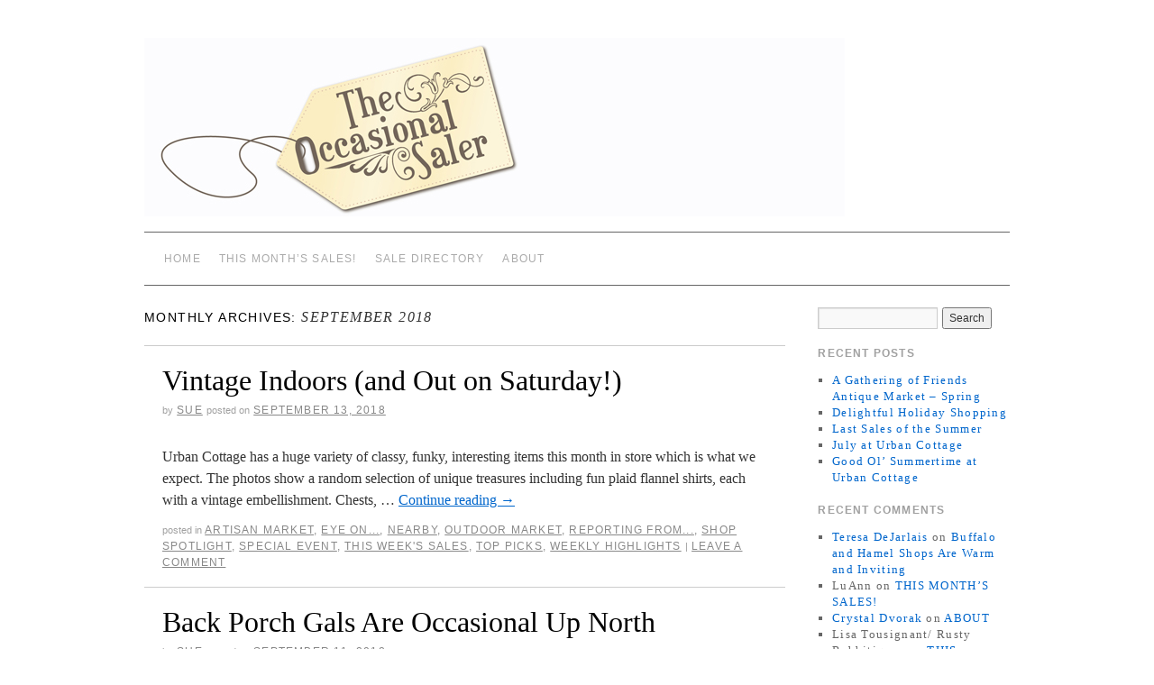

--- FILE ---
content_type: text/html; charset=UTF-8
request_url: http://theoccasionalsaler.com/?m=201809
body_size: 8561
content:
<!doctype html>
<!--[if lt IE 7]> <html class="no-js ie6 lt-ie9 lt-ie8 lt-ie7" lang="en-US"> <![endif]-->
<!--[if IE 7]>    <html class="no-js ie7 lt-ie9 lt-ie8" lang="en-US"> <![endif]-->
<!--[if IE 8]>    <html class="no-js ie8 lt-ie9" lang="en-US"> <![endif]-->
<!--[if gt IE 8]><!--> <html class="no-js" lang="en-US"> <!--<![endif]-->
	<head>
		<meta charset="UTF-8" />
		<meta http-equiv="X-UA-Compatible" content="IE=edge,chrome=1">
		<meta name="viewport" content="width=device-width">
		<title>September, 2018 | The Occasional Saler</title>
		<link rel="profile" href="http://gmpg.org/xfn/11" />
		<link rel="stylesheet" type="text/css" media="all" href="http://theoccasionalsaler.com/wp-content/themes/brunelleschi/style.css" />
		<link rel="pingback" href="http://theoccasionalsaler.com/xmlrpc.php" />
		<style type="text/css">
			#wrapper { max-width: 960px !important;
			 }
																					 #headerimg { border: none } 								</style>
		<meta name='robots' content='max-image-preview:large' />

<!-- All in One SEO Pack 2.3.8 by Michael Torbert of Semper Fi Web Design[495,553] -->
<link rel="canonical" href="http://theoccasionalsaler.com/?m=201809" />
<!-- /all in one seo pack -->
<link rel="alternate" type="application/rss+xml" title="The Occasional Saler &raquo; Feed" href="http://theoccasionalsaler.com/?feed=rss2" />
<link rel="alternate" type="application/rss+xml" title="The Occasional Saler &raquo; Comments Feed" href="http://theoccasionalsaler.com/?feed=comments-rss2" />
<script type="text/javascript">
/* <![CDATA[ */
window._wpemojiSettings = {"baseUrl":"https:\/\/s.w.org\/images\/core\/emoji\/14.0.0\/72x72\/","ext":".png","svgUrl":"https:\/\/s.w.org\/images\/core\/emoji\/14.0.0\/svg\/","svgExt":".svg","source":{"concatemoji":"http:\/\/theoccasionalsaler.com\/wp-includes\/js\/wp-emoji-release.min.js?ver=6.4.3"}};
/*! This file is auto-generated */
!function(i,n){var o,s,e;function c(e){try{var t={supportTests:e,timestamp:(new Date).valueOf()};sessionStorage.setItem(o,JSON.stringify(t))}catch(e){}}function p(e,t,n){e.clearRect(0,0,e.canvas.width,e.canvas.height),e.fillText(t,0,0);var t=new Uint32Array(e.getImageData(0,0,e.canvas.width,e.canvas.height).data),r=(e.clearRect(0,0,e.canvas.width,e.canvas.height),e.fillText(n,0,0),new Uint32Array(e.getImageData(0,0,e.canvas.width,e.canvas.height).data));return t.every(function(e,t){return e===r[t]})}function u(e,t,n){switch(t){case"flag":return n(e,"\ud83c\udff3\ufe0f\u200d\u26a7\ufe0f","\ud83c\udff3\ufe0f\u200b\u26a7\ufe0f")?!1:!n(e,"\ud83c\uddfa\ud83c\uddf3","\ud83c\uddfa\u200b\ud83c\uddf3")&&!n(e,"\ud83c\udff4\udb40\udc67\udb40\udc62\udb40\udc65\udb40\udc6e\udb40\udc67\udb40\udc7f","\ud83c\udff4\u200b\udb40\udc67\u200b\udb40\udc62\u200b\udb40\udc65\u200b\udb40\udc6e\u200b\udb40\udc67\u200b\udb40\udc7f");case"emoji":return!n(e,"\ud83e\udef1\ud83c\udffb\u200d\ud83e\udef2\ud83c\udfff","\ud83e\udef1\ud83c\udffb\u200b\ud83e\udef2\ud83c\udfff")}return!1}function f(e,t,n){var r="undefined"!=typeof WorkerGlobalScope&&self instanceof WorkerGlobalScope?new OffscreenCanvas(300,150):i.createElement("canvas"),a=r.getContext("2d",{willReadFrequently:!0}),o=(a.textBaseline="top",a.font="600 32px Arial",{});return e.forEach(function(e){o[e]=t(a,e,n)}),o}function t(e){var t=i.createElement("script");t.src=e,t.defer=!0,i.head.appendChild(t)}"undefined"!=typeof Promise&&(o="wpEmojiSettingsSupports",s=["flag","emoji"],n.supports={everything:!0,everythingExceptFlag:!0},e=new Promise(function(e){i.addEventListener("DOMContentLoaded",e,{once:!0})}),new Promise(function(t){var n=function(){try{var e=JSON.parse(sessionStorage.getItem(o));if("object"==typeof e&&"number"==typeof e.timestamp&&(new Date).valueOf()<e.timestamp+604800&&"object"==typeof e.supportTests)return e.supportTests}catch(e){}return null}();if(!n){if("undefined"!=typeof Worker&&"undefined"!=typeof OffscreenCanvas&&"undefined"!=typeof URL&&URL.createObjectURL&&"undefined"!=typeof Blob)try{var e="postMessage("+f.toString()+"("+[JSON.stringify(s),u.toString(),p.toString()].join(",")+"));",r=new Blob([e],{type:"text/javascript"}),a=new Worker(URL.createObjectURL(r),{name:"wpTestEmojiSupports"});return void(a.onmessage=function(e){c(n=e.data),a.terminate(),t(n)})}catch(e){}c(n=f(s,u,p))}t(n)}).then(function(e){for(var t in e)n.supports[t]=e[t],n.supports.everything=n.supports.everything&&n.supports[t],"flag"!==t&&(n.supports.everythingExceptFlag=n.supports.everythingExceptFlag&&n.supports[t]);n.supports.everythingExceptFlag=n.supports.everythingExceptFlag&&!n.supports.flag,n.DOMReady=!1,n.readyCallback=function(){n.DOMReady=!0}}).then(function(){return e}).then(function(){var e;n.supports.everything||(n.readyCallback(),(e=n.source||{}).concatemoji?t(e.concatemoji):e.wpemoji&&e.twemoji&&(t(e.twemoji),t(e.wpemoji)))}))}((window,document),window._wpemojiSettings);
/* ]]> */
</script>
<!-- AL2FB CSS -->
<style type="text/css" media="screen">
.al2fb_widget_comments { }
.al2fb_widget_comments li { }
.al2fb_widget_picture { width: 32px; height: 32px; }
.al2fb_widget_name { }
.al2fb_widget_comment { }
.al2fb_widget_date { font-size: smaller; }</style>
<link rel='stylesheet' id='al2fb_style-css' href='http://theoccasionalsaler.com/wp-content/plugins/add-link-to-facebook/add-link-to-facebook.css?ver=6.4.3' type='text/css' media='all' />
<style id='wp-emoji-styles-inline-css' type='text/css'>

	img.wp-smiley, img.emoji {
		display: inline !important;
		border: none !important;
		box-shadow: none !important;
		height: 1em !important;
		width: 1em !important;
		margin: 0 0.07em !important;
		vertical-align: -0.1em !important;
		background: none !important;
		padding: 0 !important;
	}
</style>
<link rel='stylesheet' id='wp-block-library-css' href='http://theoccasionalsaler.com/wp-includes/css/dist/block-library/style.min.css?ver=6.4.3' type='text/css' media='all' />
<style id='classic-theme-styles-inline-css' type='text/css'>
/*! This file is auto-generated */
.wp-block-button__link{color:#fff;background-color:#32373c;border-radius:9999px;box-shadow:none;text-decoration:none;padding:calc(.667em + 2px) calc(1.333em + 2px);font-size:1.125em}.wp-block-file__button{background:#32373c;color:#fff;text-decoration:none}
</style>
<style id='global-styles-inline-css' type='text/css'>
body{--wp--preset--color--black: #000000;--wp--preset--color--cyan-bluish-gray: #abb8c3;--wp--preset--color--white: #ffffff;--wp--preset--color--pale-pink: #f78da7;--wp--preset--color--vivid-red: #cf2e2e;--wp--preset--color--luminous-vivid-orange: #ff6900;--wp--preset--color--luminous-vivid-amber: #fcb900;--wp--preset--color--light-green-cyan: #7bdcb5;--wp--preset--color--vivid-green-cyan: #00d084;--wp--preset--color--pale-cyan-blue: #8ed1fc;--wp--preset--color--vivid-cyan-blue: #0693e3;--wp--preset--color--vivid-purple: #9b51e0;--wp--preset--gradient--vivid-cyan-blue-to-vivid-purple: linear-gradient(135deg,rgba(6,147,227,1) 0%,rgb(155,81,224) 100%);--wp--preset--gradient--light-green-cyan-to-vivid-green-cyan: linear-gradient(135deg,rgb(122,220,180) 0%,rgb(0,208,130) 100%);--wp--preset--gradient--luminous-vivid-amber-to-luminous-vivid-orange: linear-gradient(135deg,rgba(252,185,0,1) 0%,rgba(255,105,0,1) 100%);--wp--preset--gradient--luminous-vivid-orange-to-vivid-red: linear-gradient(135deg,rgba(255,105,0,1) 0%,rgb(207,46,46) 100%);--wp--preset--gradient--very-light-gray-to-cyan-bluish-gray: linear-gradient(135deg,rgb(238,238,238) 0%,rgb(169,184,195) 100%);--wp--preset--gradient--cool-to-warm-spectrum: linear-gradient(135deg,rgb(74,234,220) 0%,rgb(151,120,209) 20%,rgb(207,42,186) 40%,rgb(238,44,130) 60%,rgb(251,105,98) 80%,rgb(254,248,76) 100%);--wp--preset--gradient--blush-light-purple: linear-gradient(135deg,rgb(255,206,236) 0%,rgb(152,150,240) 100%);--wp--preset--gradient--blush-bordeaux: linear-gradient(135deg,rgb(254,205,165) 0%,rgb(254,45,45) 50%,rgb(107,0,62) 100%);--wp--preset--gradient--luminous-dusk: linear-gradient(135deg,rgb(255,203,112) 0%,rgb(199,81,192) 50%,rgb(65,88,208) 100%);--wp--preset--gradient--pale-ocean: linear-gradient(135deg,rgb(255,245,203) 0%,rgb(182,227,212) 50%,rgb(51,167,181) 100%);--wp--preset--gradient--electric-grass: linear-gradient(135deg,rgb(202,248,128) 0%,rgb(113,206,126) 100%);--wp--preset--gradient--midnight: linear-gradient(135deg,rgb(2,3,129) 0%,rgb(40,116,252) 100%);--wp--preset--font-size--small: 13px;--wp--preset--font-size--medium: 20px;--wp--preset--font-size--large: 36px;--wp--preset--font-size--x-large: 42px;--wp--preset--spacing--20: 0.44rem;--wp--preset--spacing--30: 0.67rem;--wp--preset--spacing--40: 1rem;--wp--preset--spacing--50: 1.5rem;--wp--preset--spacing--60: 2.25rem;--wp--preset--spacing--70: 3.38rem;--wp--preset--spacing--80: 5.06rem;--wp--preset--shadow--natural: 6px 6px 9px rgba(0, 0, 0, 0.2);--wp--preset--shadow--deep: 12px 12px 50px rgba(0, 0, 0, 0.4);--wp--preset--shadow--sharp: 6px 6px 0px rgba(0, 0, 0, 0.2);--wp--preset--shadow--outlined: 6px 6px 0px -3px rgba(255, 255, 255, 1), 6px 6px rgba(0, 0, 0, 1);--wp--preset--shadow--crisp: 6px 6px 0px rgba(0, 0, 0, 1);}:where(.is-layout-flex){gap: 0.5em;}:where(.is-layout-grid){gap: 0.5em;}body .is-layout-flow > .alignleft{float: left;margin-inline-start: 0;margin-inline-end: 2em;}body .is-layout-flow > .alignright{float: right;margin-inline-start: 2em;margin-inline-end: 0;}body .is-layout-flow > .aligncenter{margin-left: auto !important;margin-right: auto !important;}body .is-layout-constrained > .alignleft{float: left;margin-inline-start: 0;margin-inline-end: 2em;}body .is-layout-constrained > .alignright{float: right;margin-inline-start: 2em;margin-inline-end: 0;}body .is-layout-constrained > .aligncenter{margin-left: auto !important;margin-right: auto !important;}body .is-layout-constrained > :where(:not(.alignleft):not(.alignright):not(.alignfull)){max-width: var(--wp--style--global--content-size);margin-left: auto !important;margin-right: auto !important;}body .is-layout-constrained > .alignwide{max-width: var(--wp--style--global--wide-size);}body .is-layout-flex{display: flex;}body .is-layout-flex{flex-wrap: wrap;align-items: center;}body .is-layout-flex > *{margin: 0;}body .is-layout-grid{display: grid;}body .is-layout-grid > *{margin: 0;}:where(.wp-block-columns.is-layout-flex){gap: 2em;}:where(.wp-block-columns.is-layout-grid){gap: 2em;}:where(.wp-block-post-template.is-layout-flex){gap: 1.25em;}:where(.wp-block-post-template.is-layout-grid){gap: 1.25em;}.has-black-color{color: var(--wp--preset--color--black) !important;}.has-cyan-bluish-gray-color{color: var(--wp--preset--color--cyan-bluish-gray) !important;}.has-white-color{color: var(--wp--preset--color--white) !important;}.has-pale-pink-color{color: var(--wp--preset--color--pale-pink) !important;}.has-vivid-red-color{color: var(--wp--preset--color--vivid-red) !important;}.has-luminous-vivid-orange-color{color: var(--wp--preset--color--luminous-vivid-orange) !important;}.has-luminous-vivid-amber-color{color: var(--wp--preset--color--luminous-vivid-amber) !important;}.has-light-green-cyan-color{color: var(--wp--preset--color--light-green-cyan) !important;}.has-vivid-green-cyan-color{color: var(--wp--preset--color--vivid-green-cyan) !important;}.has-pale-cyan-blue-color{color: var(--wp--preset--color--pale-cyan-blue) !important;}.has-vivid-cyan-blue-color{color: var(--wp--preset--color--vivid-cyan-blue) !important;}.has-vivid-purple-color{color: var(--wp--preset--color--vivid-purple) !important;}.has-black-background-color{background-color: var(--wp--preset--color--black) !important;}.has-cyan-bluish-gray-background-color{background-color: var(--wp--preset--color--cyan-bluish-gray) !important;}.has-white-background-color{background-color: var(--wp--preset--color--white) !important;}.has-pale-pink-background-color{background-color: var(--wp--preset--color--pale-pink) !important;}.has-vivid-red-background-color{background-color: var(--wp--preset--color--vivid-red) !important;}.has-luminous-vivid-orange-background-color{background-color: var(--wp--preset--color--luminous-vivid-orange) !important;}.has-luminous-vivid-amber-background-color{background-color: var(--wp--preset--color--luminous-vivid-amber) !important;}.has-light-green-cyan-background-color{background-color: var(--wp--preset--color--light-green-cyan) !important;}.has-vivid-green-cyan-background-color{background-color: var(--wp--preset--color--vivid-green-cyan) !important;}.has-pale-cyan-blue-background-color{background-color: var(--wp--preset--color--pale-cyan-blue) !important;}.has-vivid-cyan-blue-background-color{background-color: var(--wp--preset--color--vivid-cyan-blue) !important;}.has-vivid-purple-background-color{background-color: var(--wp--preset--color--vivid-purple) !important;}.has-black-border-color{border-color: var(--wp--preset--color--black) !important;}.has-cyan-bluish-gray-border-color{border-color: var(--wp--preset--color--cyan-bluish-gray) !important;}.has-white-border-color{border-color: var(--wp--preset--color--white) !important;}.has-pale-pink-border-color{border-color: var(--wp--preset--color--pale-pink) !important;}.has-vivid-red-border-color{border-color: var(--wp--preset--color--vivid-red) !important;}.has-luminous-vivid-orange-border-color{border-color: var(--wp--preset--color--luminous-vivid-orange) !important;}.has-luminous-vivid-amber-border-color{border-color: var(--wp--preset--color--luminous-vivid-amber) !important;}.has-light-green-cyan-border-color{border-color: var(--wp--preset--color--light-green-cyan) !important;}.has-vivid-green-cyan-border-color{border-color: var(--wp--preset--color--vivid-green-cyan) !important;}.has-pale-cyan-blue-border-color{border-color: var(--wp--preset--color--pale-cyan-blue) !important;}.has-vivid-cyan-blue-border-color{border-color: var(--wp--preset--color--vivid-cyan-blue) !important;}.has-vivid-purple-border-color{border-color: var(--wp--preset--color--vivid-purple) !important;}.has-vivid-cyan-blue-to-vivid-purple-gradient-background{background: var(--wp--preset--gradient--vivid-cyan-blue-to-vivid-purple) !important;}.has-light-green-cyan-to-vivid-green-cyan-gradient-background{background: var(--wp--preset--gradient--light-green-cyan-to-vivid-green-cyan) !important;}.has-luminous-vivid-amber-to-luminous-vivid-orange-gradient-background{background: var(--wp--preset--gradient--luminous-vivid-amber-to-luminous-vivid-orange) !important;}.has-luminous-vivid-orange-to-vivid-red-gradient-background{background: var(--wp--preset--gradient--luminous-vivid-orange-to-vivid-red) !important;}.has-very-light-gray-to-cyan-bluish-gray-gradient-background{background: var(--wp--preset--gradient--very-light-gray-to-cyan-bluish-gray) !important;}.has-cool-to-warm-spectrum-gradient-background{background: var(--wp--preset--gradient--cool-to-warm-spectrum) !important;}.has-blush-light-purple-gradient-background{background: var(--wp--preset--gradient--blush-light-purple) !important;}.has-blush-bordeaux-gradient-background{background: var(--wp--preset--gradient--blush-bordeaux) !important;}.has-luminous-dusk-gradient-background{background: var(--wp--preset--gradient--luminous-dusk) !important;}.has-pale-ocean-gradient-background{background: var(--wp--preset--gradient--pale-ocean) !important;}.has-electric-grass-gradient-background{background: var(--wp--preset--gradient--electric-grass) !important;}.has-midnight-gradient-background{background: var(--wp--preset--gradient--midnight) !important;}.has-small-font-size{font-size: var(--wp--preset--font-size--small) !important;}.has-medium-font-size{font-size: var(--wp--preset--font-size--medium) !important;}.has-large-font-size{font-size: var(--wp--preset--font-size--large) !important;}.has-x-large-font-size{font-size: var(--wp--preset--font-size--x-large) !important;}
.wp-block-navigation a:where(:not(.wp-element-button)){color: inherit;}
:where(.wp-block-post-template.is-layout-flex){gap: 1.25em;}:where(.wp-block-post-template.is-layout-grid){gap: 1.25em;}
:where(.wp-block-columns.is-layout-flex){gap: 2em;}:where(.wp-block-columns.is-layout-grid){gap: 2em;}
.wp-block-pullquote{font-size: 1.5em;line-height: 1.6;}
</style>
<!-- This site uses the Google Analytics by MonsterInsights plugin v5.5.2 - Universal enabled - https://www.monsterinsights.com/ -->
<script type="text/javascript">
	(function(i,s,o,g,r,a,m){i['GoogleAnalyticsObject']=r;i[r]=i[r]||function(){
		(i[r].q=i[r].q||[]).push(arguments)},i[r].l=1*new Date();a=s.createElement(o),
		m=s.getElementsByTagName(o)[0];a.async=1;a.src=g;m.parentNode.insertBefore(a,m)
	})(window,document,'script','//www.google-analytics.com/analytics.js','__gaTracker');

	__gaTracker('create', 'UA-34694588-1', 'auto');
	__gaTracker('set', 'forceSSL', true);
	__gaTracker('send','pageview');

</script>
<!-- / Google Analytics by MonsterInsights -->
<script type="text/javascript" src="http://theoccasionalsaler.com/wp-content/themes/brunelleschi/js/modernizr-2.5.2.min.js?ver=6.4.3" id="modernizr-js"></script>
<script type="text/javascript" src="http://theoccasionalsaler.com/wp-content/themes/brunelleschi/js/respond.js?ver=6.4.3" id="respond-js"></script>
<script type="text/javascript" src="http://theoccasionalsaler.com/wp-includes/js/jquery/jquery.min.js?ver=3.7.1" id="jquery-core-js"></script>
<script type="text/javascript" src="http://theoccasionalsaler.com/wp-includes/js/jquery/jquery-migrate.min.js?ver=3.4.1" id="jquery-migrate-js"></script>
<script type="text/javascript" src="http://theoccasionalsaler.com/wp-content/themes/brunelleschi/js/brunelleschi-scripts.js?ver=6.4.3" id="brunelleschi-scripts-js"></script>
<link rel="https://api.w.org/" href="http://theoccasionalsaler.com/index.php?rest_route=/" /><link rel="EditURI" type="application/rsd+xml" title="RSD" href="http://theoccasionalsaler.com/xmlrpc.php?rsd" />
<meta name="generator" content="WordPress 6.4.3" />
	</head>
	<body class="archive date">
	<div id="wrapper" class="hfeed container">
		<header id="header" class="row clearfix">
							<div id="branding" class="twelvecol last">
										<div id="site-title" class="hidden">
						<a href="http://theoccasionalsaler.com/" title="The Occasional Saler" rel="home">The Occasional Saler</a>
					</div>
					<div id="site-description" class="hidden">news of occasional vintage sales in MN</div>
				</div><!-- #branding -->
																					<a href="http://theoccasionalsaler.com/" class="twelvecol lastlast" title="The Occasional Saler" rel="home">
						<img src="http://theoccasionalsaler.com/wp-content/uploads/2012/08/TOS-header_8-22-12_correct-dimensions.jpg" alt="" id="headerimg" />
					</a>
					
													<div id="access" role="navigation" class="twelvecol last clearfix">
					<div class="skip-link screen-reader-text"><a href="#content" title="Skip to content">Skip to content</a></div>
					<div class="menu"><ul>
<li ><a href="http://theoccasionalsaler.com/">Home</a></li><li class="page_item page-item-18"><a href="http://theoccasionalsaler.com/?page_id=18">THIS MONTH&#8217;S SALES!</a></li>
<li class="page_item page-item-2"><a href="http://theoccasionalsaler.com/?page_id=2">SALE DIRECTORY</a></li>
<li class="page_item page-item-4"><a href="http://theoccasionalsaler.com/?page_id=4">ABOUT</a></li>
</ul></div>
				</div><!-- #access -->
					</header><!-- #header -->
		<div id="container" class="row clearfix">		<div id="main" role="main" class="ninecol ">


			<h1 class="page-title">
				Monthly Archives: <span>September 2018</span>			</h1>




			<article id="post-5743" class="post-5743 post type-post status-publish format-standard hentry category-artisan-market category-eye-on category-nearby category-outdoor-market category-reporting-from category-shop-spotlight category-special-event category-this-weeks-sales category-top-picks category-weekly-highlights">
			<header>
				<h2 class="entry-title"><a href="http://theoccasionalsaler.com/?p=5743" title="Permalink to Vintage Indoors (and Out on Saturday!)" rel="bookmark">Vintage Indoors (and Out on Saturday!)</a></h2>
								<div class="entry-meta">
					<span class="meta-sep">by</span> <span class="author vcard"><a class="url fn n" href="http://theoccasionalsaler.com/?author=4" title="View all posts by sue">sue</a></span> <span class="meta-prep meta-prep-author">Posted on</span> <a href="http://theoccasionalsaler.com/?p=5743" title="5:06 pm" rel="bookmark"><span class="entry-date">September 13, 2018</span></a>				</div><!-- .entry-meta -->
							</header>
				<div class="entry-summary">
				<p>Urban Cottage has a huge variety of classy, funky, interesting items this month in store which is what we expect. The photos show a random selection of unique treasures including fun plaid flannel shirts, each with a vintage embellishment. Chests, &hellip; <a href="http://theoccasionalsaler.com/?p=5743">Continue reading <span class="meta-nav">&rarr;</span></a></p>
			</div><!-- .entry-summary -->
	
			<div class="entry-utility">
													<span class="cat-links">
						<span class="entry-utility-prep entry-utility-prep-cat-links">Posted in</span> <a href="http://theoccasionalsaler.com/?cat=678" rel="category">Artisan Market</a>, <a href="http://theoccasionalsaler.com/?cat=5" rel="category">Eye On...</a>, <a href="http://theoccasionalsaler.com/?cat=677" rel="category">Nearby</a>, <a href="http://theoccasionalsaler.com/?cat=679" rel="category">Outdoor Market</a>, <a href="http://theoccasionalsaler.com/?cat=238" rel="category">Reporting from...</a>, <a href="http://theoccasionalsaler.com/?cat=666" rel="category">Shop Spotlight</a>, <a href="http://theoccasionalsaler.com/?cat=13" rel="category">Special Event</a>, <a href="http://theoccasionalsaler.com/?cat=18" rel="category">This Week's Sales</a>, <a href="http://theoccasionalsaler.com/?cat=153" rel="category">Top Picks</a>, <a href="http://theoccasionalsaler.com/?cat=671" rel="category">Weekly Highlights</a>					</span>
					<span class="meta-sep">|</span>
												<span class="comments-link"><a href="http://theoccasionalsaler.com/?p=5743#respond">Leave a comment</a></span>
			</div><!-- .entry-utility -->
		</article><!-- #post-## -->

		
	

			<article id="post-5737" class="post-5737 post type-post status-publish format-standard hentry category-reporting-from category-this-weeks-sales category-travel">
			<header>
				<h2 class="entry-title"><a href="http://theoccasionalsaler.com/?p=5737" title="Permalink to Back Porch Gals Are Occasional Up North" rel="bookmark">Back Porch Gals Are Occasional Up North</a></h2>
								<div class="entry-meta">
					<span class="meta-sep">by</span> <span class="author vcard"><a class="url fn n" href="http://theoccasionalsaler.com/?author=4" title="View all posts by sue">sue</a></span> <span class="meta-prep meta-prep-author">Posted on</span> <a href="http://theoccasionalsaler.com/?p=5737" title="9:03 pm" rel="bookmark"><span class="entry-date">September 11, 2018</span></a>				</div><!-- .entry-meta -->
							</header>
				<div class="entry-summary">
				<p>The Back Porch Gals have lots of great vintage items for guys and gals this weekend near Backus, MN. Besides the fishing gear and man cave tools, there are dolls, casserole dishes, glassware, small appliances, linens, and some lovely fall &hellip; <a href="http://theoccasionalsaler.com/?p=5737">Continue reading <span class="meta-nav">&rarr;</span></a></p>
			</div><!-- .entry-summary -->
	
			<div class="entry-utility">
													<span class="cat-links">
						<span class="entry-utility-prep entry-utility-prep-cat-links">Posted in</span> <a href="http://theoccasionalsaler.com/?cat=238" rel="category">Reporting from...</a>, <a href="http://theoccasionalsaler.com/?cat=18" rel="category">This Week's Sales</a>, <a href="http://theoccasionalsaler.com/?cat=270" rel="category">Travel</a>					</span>
					<span class="meta-sep">|</span>
												<span class="comments-link"><a href="http://theoccasionalsaler.com/?p=5737#respond">Leave a comment</a></span>
			</div><!-- .entry-utility -->
		</article><!-- #post-## -->

		
	

			<article id="post-5727" class="post-5727 post type-post status-publish format-standard hentry category-eye-on category-nearby category-reporting-from category-shop-spotlight category-this-weeks-sales">
			<header>
				<h2 class="entry-title"><a href="http://theoccasionalsaler.com/?p=5727" title="Permalink to Perfect Fall Weekend for Sales" rel="bookmark">Perfect Fall Weekend for Sales</a></h2>
								<div class="entry-meta">
					<span class="meta-sep">by</span> <span class="author vcard"><a class="url fn n" href="http://theoccasionalsaler.com/?author=4" title="View all posts by sue">sue</a></span> <span class="meta-prep meta-prep-author">Posted on</span> <a href="http://theoccasionalsaler.com/?p=5727" title="2:05 pm" rel="bookmark"><span class="entry-date">September 8, 2018</span></a>				</div><!-- .entry-meta -->
							</header>
				<div class="entry-summary">
				<p>There&#8217;s a big sale in the outdoor space today at Garden Party Gallery. 30% off everything outdoors! That includes the great bench, tables, planters, and a fountain in a bucket to name a few items to enhance your yard or &hellip; <a href="http://theoccasionalsaler.com/?p=5727">Continue reading <span class="meta-nav">&rarr;</span></a></p>
			</div><!-- .entry-summary -->
	
			<div class="entry-utility">
													<span class="cat-links">
						<span class="entry-utility-prep entry-utility-prep-cat-links">Posted in</span> <a href="http://theoccasionalsaler.com/?cat=5" rel="category">Eye On...</a>, <a href="http://theoccasionalsaler.com/?cat=677" rel="category">Nearby</a>, <a href="http://theoccasionalsaler.com/?cat=238" rel="category">Reporting from...</a>, <a href="http://theoccasionalsaler.com/?cat=666" rel="category">Shop Spotlight</a>, <a href="http://theoccasionalsaler.com/?cat=18" rel="category">This Week's Sales</a>					</span>
					<span class="meta-sep">|</span>
												<span class="comments-link"><a href="http://theoccasionalsaler.com/?p=5727#respond">Leave a comment</a></span>
			</div><!-- .entry-utility -->
		</article><!-- #post-## -->

		
	

		</div><!-- #main -->
			<div id="sidebar" class="widget-area threecol last " role="complementary">
			<ul class="xoxo">

<li id="search-2" class="widget-container widget_search"><form role="search" method="get" id="searchform" class="searchform" action="http://theoccasionalsaler.com/">
				<div>
					<label class="screen-reader-text" for="s">Search for:</label>
					<input type="text" value="" name="s" id="s" />
					<input type="submit" id="searchsubmit" value="Search" />
				</div>
			</form></li>
		<li id="recent-posts-2" class="widget-container widget_recent_entries">
		<h3 class="widget-title">Recent Posts</h3>
		<ul>
											<li>
					<a href="http://theoccasionalsaler.com/?p=11218">A Gathering of Friends Antique Market &#8211; Spring</a>
									</li>
											<li>
					<a href="http://theoccasionalsaler.com/?p=11189">Delightful Holiday Shopping</a>
									</li>
											<li>
					<a href="http://theoccasionalsaler.com/?p=11140">Last Sales of the Summer</a>
									</li>
											<li>
					<a href="http://theoccasionalsaler.com/?p=11118">July at Urban Cottage</a>
									</li>
											<li>
					<a href="http://theoccasionalsaler.com/?p=11096">Good Ol&#8217; Summertime at Urban Cottage</a>
									</li>
					</ul>

		</li><li id="recent-comments-2" class="widget-container widget_recent_comments"><h3 class="widget-title">Recent Comments</h3><ul id="recentcomments"><li class="recentcomments"><span class="comment-author-link"><a href="http://www.facebook.com/theporchandatelier" class="url" rel="ugc external nofollow">Teresa DeJarlais</a></span> on <a href="http://theoccasionalsaler.com/?p=5463#comment-21173">Buffalo and Hamel Shops Are Warm and Inviting</a></li><li class="recentcomments"><span class="comment-author-link">LuAnn</span> on <a href="http://theoccasionalsaler.com/?page_id=18#comment-20627">THIS MONTH&#8217;S SALES!</a></li><li class="recentcomments"><span class="comment-author-link"><a href="http://Urbanpatina.com" class="url" rel="ugc external nofollow">Crystal Dvorak</a></span> on <a href="http://theoccasionalsaler.com/?page_id=4#comment-19572">ABOUT</a></li><li class="recentcomments"><span class="comment-author-link">Lisa Tousignant/ Rusty Rabbitiques</span> on <a href="http://theoccasionalsaler.com/?page_id=18#comment-18626">THIS MONTH&#8217;S SALES!</a></li><li class="recentcomments"><span class="comment-author-link">Sue</span> on <a href="http://theoccasionalsaler.com/?page_id=18#comment-18001">THIS MONTH&#8217;S SALES!</a></li></ul></li><li id="categories-2" class="widget-container widget_categories"><h3 class="widget-title">Categories</h3>
			<ul>
					<li class="cat-item cat-item-678"><a href="http://theoccasionalsaler.com/?cat=678">Artisan Market</a>
</li>
	<li class="cat-item cat-item-6"><a href="http://theoccasionalsaler.com/?cat=6">Before and After</a>
</li>
	<li class="cat-item cat-item-4"><a href="http://theoccasionalsaler.com/?cat=4">Best of the Rest</a>
</li>
	<li class="cat-item cat-item-120"><a href="http://theoccasionalsaler.com/?cat=120">Call for Entries</a>
</li>
	<li class="cat-item cat-item-110"><a href="http://theoccasionalsaler.com/?cat=110">Cool Find</a>
</li>
	<li class="cat-item cat-item-111"><a href="http://theoccasionalsaler.com/?cat=111">Cool Idea</a>
</li>
	<li class="cat-item cat-item-34"><a href="http://theoccasionalsaler.com/?cat=34">DIY: Design It Yourself</a>
</li>
	<li class="cat-item cat-item-206"><a href="http://theoccasionalsaler.com/?cat=206">Elements of Style</a>
</li>
	<li class="cat-item cat-item-5"><a href="http://theoccasionalsaler.com/?cat=5">Eye On&#8230;</a>
</li>
	<li class="cat-item cat-item-62"><a href="http://theoccasionalsaler.com/?cat=62">Find of the Day/Spotlight feature</a>
</li>
	<li class="cat-item cat-item-225"><a href="http://theoccasionalsaler.com/?cat=225">Friday Find</a>
</li>
	<li class="cat-item cat-item-3"><a href="http://theoccasionalsaler.com/?cat=3">Hot Item</a>
</li>
	<li class="cat-item cat-item-119"><a href="http://theoccasionalsaler.com/?cat=119">Inspiration</a>
</li>
	<li class="cat-item cat-item-51"><a href="http://theoccasionalsaler.com/?cat=51">Markets Around the World</a>
</li>
	<li class="cat-item cat-item-677"><a href="http://theoccasionalsaler.com/?cat=677">Nearby</a>
</li>
	<li class="cat-item cat-item-44"><a href="http://theoccasionalsaler.com/?cat=44">Occasional Sale Recap</a>
</li>
	<li class="cat-item cat-item-50"><a href="http://theoccasionalsaler.com/?cat=50">One Little Thing</a>
</li>
	<li class="cat-item cat-item-679"><a href="http://theoccasionalsaler.com/?cat=679">Outdoor Market</a>
</li>
	<li class="cat-item cat-item-238"><a href="http://theoccasionalsaler.com/?cat=238">Reporting from&#8230;</a>
</li>
	<li class="cat-item cat-item-683"><a href="http://theoccasionalsaler.com/?cat=683">Scandinavian decor</a>
</li>
	<li class="cat-item cat-item-666"><a href="http://theoccasionalsaler.com/?cat=666">Shop Spotlight</a>
</li>
	<li class="cat-item cat-item-13"><a href="http://theoccasionalsaler.com/?cat=13">Special Event</a>
</li>
	<li class="cat-item cat-item-18"><a href="http://theoccasionalsaler.com/?cat=18">This Week&#039;s Sales</a>
</li>
	<li class="cat-item cat-item-153"><a href="http://theoccasionalsaler.com/?cat=153">Top Picks</a>
</li>
	<li class="cat-item cat-item-270"><a href="http://theoccasionalsaler.com/?cat=270">Travel</a>
</li>
	<li class="cat-item cat-item-1"><a href="http://theoccasionalsaler.com/?cat=1">Uncategorized</a>
</li>
	<li class="cat-item cat-item-671"><a href="http://theoccasionalsaler.com/?cat=671">Weekly Highlights</a>
</li>
			</ul>

			</li><li id="archives-2" class="widget-container widget_archive"><h3 class="widget-title">Archives</h3>
			<ul>
					<li><a href='http://theoccasionalsaler.com/?m=202403'>March 2024</a></li>
	<li><a href='http://theoccasionalsaler.com/?m=202312'>December 2023</a></li>
	<li><a href='http://theoccasionalsaler.com/?m=202308'>August 2023</a></li>
	<li><a href='http://theoccasionalsaler.com/?m=202307'>July 2023</a></li>
	<li><a href='http://theoccasionalsaler.com/?m=202306'>June 2023</a></li>
	<li><a href='http://theoccasionalsaler.com/?m=202304'>April 2023</a></li>
	<li><a href='http://theoccasionalsaler.com/?m=202303'>March 2023</a></li>
	<li><a href='http://theoccasionalsaler.com/?m=202302'>February 2023</a></li>
	<li><a href='http://theoccasionalsaler.com/?m=202212'>December 2022</a></li>
	<li><a href='http://theoccasionalsaler.com/?m=202211'>November 2022</a></li>
	<li><a href='http://theoccasionalsaler.com/?m=202210'>October 2022</a></li>
	<li><a href='http://theoccasionalsaler.com/?m=202208'>August 2022</a></li>
	<li><a href='http://theoccasionalsaler.com/?m=202207'>July 2022</a></li>
	<li><a href='http://theoccasionalsaler.com/?m=202204'>April 2022</a></li>
	<li><a href='http://theoccasionalsaler.com/?m=202203'>March 2022</a></li>
	<li><a href='http://theoccasionalsaler.com/?m=202112'>December 2021</a></li>
	<li><a href='http://theoccasionalsaler.com/?m=202111'>November 2021</a></li>
	<li><a href='http://theoccasionalsaler.com/?m=202110'>October 2021</a></li>
	<li><a href='http://theoccasionalsaler.com/?m=202109'>September 2021</a></li>
	<li><a href='http://theoccasionalsaler.com/?m=202108'>August 2021</a></li>
	<li><a href='http://theoccasionalsaler.com/?m=202107'>July 2021</a></li>
	<li><a href='http://theoccasionalsaler.com/?m=202105'>May 2021</a></li>
	<li><a href='http://theoccasionalsaler.com/?m=202104'>April 2021</a></li>
	<li><a href='http://theoccasionalsaler.com/?m=202103'>March 2021</a></li>
	<li><a href='http://theoccasionalsaler.com/?m=202102'>February 2021</a></li>
	<li><a href='http://theoccasionalsaler.com/?m=202101'>January 2021</a></li>
	<li><a href='http://theoccasionalsaler.com/?m=202012'>December 2020</a></li>
	<li><a href='http://theoccasionalsaler.com/?m=202011'>November 2020</a></li>
	<li><a href='http://theoccasionalsaler.com/?m=202010'>October 2020</a></li>
	<li><a href='http://theoccasionalsaler.com/?m=202009'>September 2020</a></li>
	<li><a href='http://theoccasionalsaler.com/?m=202008'>August 2020</a></li>
	<li><a href='http://theoccasionalsaler.com/?m=202007'>July 2020</a></li>
	<li><a href='http://theoccasionalsaler.com/?m=202005'>May 2020</a></li>
	<li><a href='http://theoccasionalsaler.com/?m=202003'>March 2020</a></li>
	<li><a href='http://theoccasionalsaler.com/?m=202002'>February 2020</a></li>
	<li><a href='http://theoccasionalsaler.com/?m=202001'>January 2020</a></li>
	<li><a href='http://theoccasionalsaler.com/?m=201912'>December 2019</a></li>
	<li><a href='http://theoccasionalsaler.com/?m=201911'>November 2019</a></li>
	<li><a href='http://theoccasionalsaler.com/?m=201910'>October 2019</a></li>
	<li><a href='http://theoccasionalsaler.com/?m=201909'>September 2019</a></li>
	<li><a href='http://theoccasionalsaler.com/?m=201908'>August 2019</a></li>
	<li><a href='http://theoccasionalsaler.com/?m=201906'>June 2019</a></li>
	<li><a href='http://theoccasionalsaler.com/?m=201905'>May 2019</a></li>
	<li><a href='http://theoccasionalsaler.com/?m=201904'>April 2019</a></li>
	<li><a href='http://theoccasionalsaler.com/?m=201903'>March 2019</a></li>
	<li><a href='http://theoccasionalsaler.com/?m=201902'>February 2019</a></li>
	<li><a href='http://theoccasionalsaler.com/?m=201901'>January 2019</a></li>
	<li><a href='http://theoccasionalsaler.com/?m=201812'>December 2018</a></li>
	<li><a href='http://theoccasionalsaler.com/?m=201811'>November 2018</a></li>
	<li><a href='http://theoccasionalsaler.com/?m=201810'>October 2018</a></li>
	<li><a href='http://theoccasionalsaler.com/?m=201809'>September 2018</a></li>
	<li><a href='http://theoccasionalsaler.com/?m=201808'>August 2018</a></li>
	<li><a href='http://theoccasionalsaler.com/?m=201807'>July 2018</a></li>
	<li><a href='http://theoccasionalsaler.com/?m=201806'>June 2018</a></li>
	<li><a href='http://theoccasionalsaler.com/?m=201805'>May 2018</a></li>
	<li><a href='http://theoccasionalsaler.com/?m=201804'>April 2018</a></li>
	<li><a href='http://theoccasionalsaler.com/?m=201803'>March 2018</a></li>
	<li><a href='http://theoccasionalsaler.com/?m=201802'>February 2018</a></li>
	<li><a href='http://theoccasionalsaler.com/?m=201801'>January 2018</a></li>
	<li><a href='http://theoccasionalsaler.com/?m=201712'>December 2017</a></li>
	<li><a href='http://theoccasionalsaler.com/?m=201711'>November 2017</a></li>
	<li><a href='http://theoccasionalsaler.com/?m=201710'>October 2017</a></li>
	<li><a href='http://theoccasionalsaler.com/?m=201709'>September 2017</a></li>
	<li><a href='http://theoccasionalsaler.com/?m=201708'>August 2017</a></li>
	<li><a href='http://theoccasionalsaler.com/?m=201706'>June 2017</a></li>
	<li><a href='http://theoccasionalsaler.com/?m=201705'>May 2017</a></li>
	<li><a href='http://theoccasionalsaler.com/?m=201704'>April 2017</a></li>
	<li><a href='http://theoccasionalsaler.com/?m=201703'>March 2017</a></li>
	<li><a href='http://theoccasionalsaler.com/?m=201702'>February 2017</a></li>
	<li><a href='http://theoccasionalsaler.com/?m=201701'>January 2017</a></li>
	<li><a href='http://theoccasionalsaler.com/?m=201612'>December 2016</a></li>
	<li><a href='http://theoccasionalsaler.com/?m=201611'>November 2016</a></li>
	<li><a href='http://theoccasionalsaler.com/?m=201610'>October 2016</a></li>
	<li><a href='http://theoccasionalsaler.com/?m=201609'>September 2016</a></li>
	<li><a href='http://theoccasionalsaler.com/?m=201608'>August 2016</a></li>
	<li><a href='http://theoccasionalsaler.com/?m=201607'>July 2016</a></li>
	<li><a href='http://theoccasionalsaler.com/?m=201606'>June 2016</a></li>
	<li><a href='http://theoccasionalsaler.com/?m=201605'>May 2016</a></li>
	<li><a href='http://theoccasionalsaler.com/?m=201604'>April 2016</a></li>
	<li><a href='http://theoccasionalsaler.com/?m=201603'>March 2016</a></li>
	<li><a href='http://theoccasionalsaler.com/?m=201602'>February 2016</a></li>
	<li><a href='http://theoccasionalsaler.com/?m=201601'>January 2016</a></li>
	<li><a href='http://theoccasionalsaler.com/?m=201512'>December 2015</a></li>
	<li><a href='http://theoccasionalsaler.com/?m=201511'>November 2015</a></li>
	<li><a href='http://theoccasionalsaler.com/?m=201510'>October 2015</a></li>
	<li><a href='http://theoccasionalsaler.com/?m=201509'>September 2015</a></li>
	<li><a href='http://theoccasionalsaler.com/?m=201508'>August 2015</a></li>
	<li><a href='http://theoccasionalsaler.com/?m=201507'>July 2015</a></li>
	<li><a href='http://theoccasionalsaler.com/?m=201506'>June 2015</a></li>
	<li><a href='http://theoccasionalsaler.com/?m=201505'>May 2015</a></li>
	<li><a href='http://theoccasionalsaler.com/?m=201504'>April 2015</a></li>
	<li><a href='http://theoccasionalsaler.com/?m=201503'>March 2015</a></li>
	<li><a href='http://theoccasionalsaler.com/?m=201502'>February 2015</a></li>
	<li><a href='http://theoccasionalsaler.com/?m=201501'>January 2015</a></li>
	<li><a href='http://theoccasionalsaler.com/?m=201412'>December 2014</a></li>
	<li><a href='http://theoccasionalsaler.com/?m=201411'>November 2014</a></li>
	<li><a href='http://theoccasionalsaler.com/?m=201410'>October 2014</a></li>
	<li><a href='http://theoccasionalsaler.com/?m=201409'>September 2014</a></li>
	<li><a href='http://theoccasionalsaler.com/?m=201408'>August 2014</a></li>
	<li><a href='http://theoccasionalsaler.com/?m=201407'>July 2014</a></li>
	<li><a href='http://theoccasionalsaler.com/?m=201406'>June 2014</a></li>
	<li><a href='http://theoccasionalsaler.com/?m=201405'>May 2014</a></li>
	<li><a href='http://theoccasionalsaler.com/?m=201404'>April 2014</a></li>
	<li><a href='http://theoccasionalsaler.com/?m=201403'>March 2014</a></li>
	<li><a href='http://theoccasionalsaler.com/?m=201402'>February 2014</a></li>
	<li><a href='http://theoccasionalsaler.com/?m=201401'>January 2014</a></li>
	<li><a href='http://theoccasionalsaler.com/?m=201312'>December 2013</a></li>
	<li><a href='http://theoccasionalsaler.com/?m=201311'>November 2013</a></li>
	<li><a href='http://theoccasionalsaler.com/?m=201310'>October 2013</a></li>
	<li><a href='http://theoccasionalsaler.com/?m=201309'>September 2013</a></li>
	<li><a href='http://theoccasionalsaler.com/?m=201308'>August 2013</a></li>
	<li><a href='http://theoccasionalsaler.com/?m=201307'>July 2013</a></li>
	<li><a href='http://theoccasionalsaler.com/?m=201306'>June 2013</a></li>
	<li><a href='http://theoccasionalsaler.com/?m=201305'>May 2013</a></li>
	<li><a href='http://theoccasionalsaler.com/?m=201304'>April 2013</a></li>
	<li><a href='http://theoccasionalsaler.com/?m=201303'>March 2013</a></li>
	<li><a href='http://theoccasionalsaler.com/?m=201302'>February 2013</a></li>
	<li><a href='http://theoccasionalsaler.com/?m=201301'>January 2013</a></li>
	<li><a href='http://theoccasionalsaler.com/?m=201212'>December 2012</a></li>
	<li><a href='http://theoccasionalsaler.com/?m=201211'>November 2012</a></li>
	<li><a href='http://theoccasionalsaler.com/?m=201210'>October 2012</a></li>
	<li><a href='http://theoccasionalsaler.com/?m=201209'>September 2012</a></li>
	<li><a href='http://theoccasionalsaler.com/?m=201208'>August 2012</a></li>
	<li><a href='http://theoccasionalsaler.com/?m=201207'>July 2012</a></li>
	<li><a href='http://theoccasionalsaler.com/?m=201206'>June 2012</a></li>
	<li><a href='http://theoccasionalsaler.com/?m=201205'>May 2012</a></li>
			</ul>

			</li>			</ul>
			
			<!-- Unified into one widget area, as of 1.1.8 -->
					</div><!-- #primary .widget-area -->
				</div><!-- #container -->
			<footer id="footer" role="contentinfo" class="row">
				<div id="footerbar" class="twelvecol last">
									</div><!-- #footerbar -->
				<div id="colophon" class="twelvecol last">
					<div id="site-info" class="sixcol">
						<a href="http://theoccasionalsaler.com/" title="The Occasional Saler" rel="home">
							The Occasional Saler						</a>
					</div><!-- #site-info -->
					<div id="site-generator" class="sixcol last">
												<a href="http://wordpress.org/" title="Semantic Personal Publishing Platform">Proudly powered by WordPress.</a>
					</div><!-- #site-generator -->
				</div><!-- #colophon -->
			</footer><!-- #footer -->
		</div><!-- #wrapper -->
		<script type="text/javascript">

  var _gaq = _gaq || [];
  _gaq.push(['_setAccount', 'UA-34694588-1']);
  _gaq.push(['_trackPageview']);

  (function() {
    var ga = document.createElement('script'); ga.type = 'text/javascript'; ga.async = true;
    ga.src = ('https:' == document.location.protocol ? 'https://ssl' : 'http://www') + '.google-analytics.com/ga.js';
    var s = document.getElementsByTagName('script')[0]; s.parentNode.insertBefore(ga, s);
  })();

</script>
	</body>
</html>

--- FILE ---
content_type: text/plain
request_url: https://www.google-analytics.com/j/collect?v=1&_v=j102&a=436405485&t=pageview&_s=1&dl=http%3A%2F%2Ftheoccasionalsaler.com%2F%3Fm%3D201809&ul=en-us%40posix&dt=September%2C%202018%20%7C%20The%20Occasional%20Saler&sr=1280x720&vp=1280x720&_u=YEBAAUABCAAAACAAI~&jid=287411608&gjid=806626678&cid=611403700.1769097235&tid=UA-34694588-1&_gid=1224072253.1769097235&_r=1&_slc=1&z=1251396056
body_size: -288
content:
2,cG-XH14L101JH